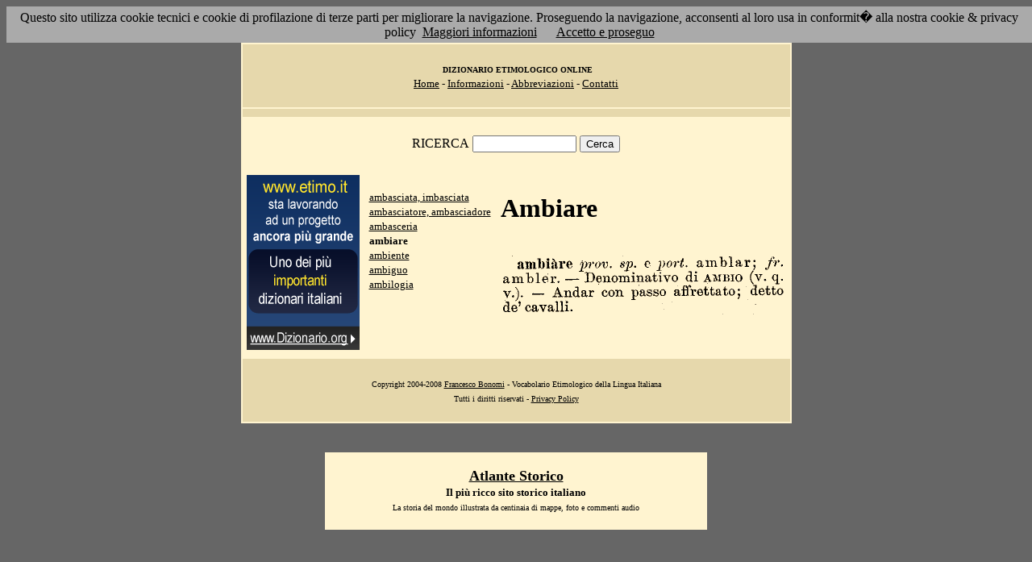

--- FILE ---
content_type: text/html; charset=UTF-8
request_url: http://etimo.it/?term=ambiare
body_size: 7120
content:
<!DOCTYPE HTML>
<html lang="it">
<head><meta http-equiv="Content-Type" content="text/html; charset=windows-1252">



                                

                            <title> Etimologia : ambiare; </title>
<meta name="Keywords" content="ambiare" >
<meta name="Description" content="ambiare" >

<link rel="stylesheet" type="text/css" href="stile.css">

<style  type="text/css">

/*
a { color:rgb(102,0,0); }
h1 
{
font-family: Verdana, Arial, Helvetica, sans-serif;
font-size: 14px; 
margin-top:0px;
}

.simple{
font-decoration: none;
}
*/

   #OCRText {

	position:relative;

	left: 0px;

	top: 0px;

	width: 468px;

	height: 90px;

	overflow: auto;

	z-index: 500;

}

</style>



</head>

<body bgcolor="#666666" link="black" vlink="black" text="black">


<form action=''>



<table border="0" cellpadding=5 zzwidth="540" bgcolor="#FFF4D0" align="center">

    <tr>

      <td bgcolor="#E6D8AC" zzwidth="534" colspan="5">

            <p align="center"><font size="1" face="Verdana">&nbsp;<b>DIZIONARIO 

            ETIMOLOGICO ONLINE</b><br></font><font size="2" face="Verdana"><a href="?pag=hom">Home</a> 

            - <a href="?pag=inf">Informazioni</a> - <a href="?pag=abb">Abbreviazioni</a> - <a href="?pag=cnt">Contatti</a></font></td>

    </tr>



    <tr>
      <td bgcolor="#E6D8AC" zzwidth="534" colspan="5" align="center">
</td>  
    </tr>

    <tr>

        <td zzwidth="534" valign="top" colspan="5">

            <p align="center"><font face="Verdana">RICERCA</font>  <input type="text" name="term" value="" size="14"> 

            <input type="submit" name="find" value="Cerca"></p>



 </form>       </td>    </tr>

    <tr>

      <!--td colspan="2" xxheight="50">
      </td-->


<td valign='top' rowspan='2'><!--<table width="150" class="onecoin-holder">
<tr>

<td class="onecoin">
<div class="uno">
<h1><a href="onecoin">Onecoin</a></h1>
<div>Il modo<br>pi&ugrave; moderno<br>di perdere<br>i vostri soldi.</div>
</div><div class="due">
<h1>Attenzione</h1>
<div class="occhiello">Non investite in <a href="onecoin">Onecoin</a></div>

<div >&Egrave; un modo quasi certo di rimetterci soldi.</div>

<div>Non &egrave; una crittovaluta, &egrave; un schema piramidale stile catena di Sant'Antonio.</div>

<div>Potete trovare ulteriori informazioni su <a href="onecoin">onecoin</a></div><div class="qui"><a href="onecoin">qui</a></div>
</div>
</td>
</tr>
</table>
<br>
-->
<a href="http://www.dizionario.org/"><img border="0" src="images/dizionario.gif"></a>


</td></tr>

 <tr>

 




        <td zzwidth="161" valign="top">

            

            <p align="left"><font face="Verdana" size="2">

<a href='?cmd=id&id=760&md=743b358879d6cd3bdca513334ddeecb1'>ambasciata, imbasciata</a><br><a href='?cmd=id&id=761&md=d7629b59ce8f6f6f459be839905291a6'>ambasciatore, ambasciadore</a><br><a href='?cmd=id&id=762&md=8fb46707dbdf8b15a8e789bed6459157'>ambasceria</a><br><b>ambiare</b><br><a href='?cmd=id&id=764&md=ddb538602cea87920df86296ec59ce1c'>ambiente</a><br><a href='?cmd=id&id=765&md=a3939f6334e4dce51cd91183dda23103'>ambiguo</a><br><a href='?cmd=id&id=766&md=b47d2c5e2d6509f8303c0b69de0900b7'>ambilogia</a><br>


</font></p>





        </td>



        <td zzwidth="369" valign="top"  >

            <p align="center"><h1>Ambiare</h1><br><img src='/gifpic/00/3d1823.png'><br><br> <div align="left"></div></p>

        </td>


    </tr>

    <tr>

      <td bgcolor="#E6D8AC" zzwidth="494" colspan="5">

            <p align="center"><font size="1" face="Verdana"> Copyright 2004-2008 <a href="http://www.francescobonomi.it">Francesco Bonomi</a> - Vocabolario Etimologico della Lingua Italiana<br>

            Tutti i diritti riservati - <a href="?pag=pri">Privacy Policy</a> </font></td>

    </tr>

</table>

<br>




<br>

<table border="0" zzwidth="468" bgcolor="#FFF4D0" align="center">

    <tr>

      <td zzwidth="468" colspan="2">

<div id="OCRText">


<!-- google_ad_section_start(weight=ignore) -->

            <p align="center"><b><font size="4" face="Verdana"><a href="http://www.silab.it/storia">Atlante Storico</a></font>

            <font size="2" face="Verdana"><br>Il pi&ugrave; ricco sito storico italiano</font></b>

<br><font size="1" face="Verdana"> La storia del mondo illustrata da centinaia di mappe, foto e commenti audio<br>

    <!-- google_ad_section_end -->
<font size="1" face="Verdana">

<br><br>



<br><br><br><br><br><br><br><br><br><br><br><br><br><br><br><br><br><br><br><br>

 1 
fr. ambler. �Denominativo di AMBIO (v. q. v.). � Andar con passo affrettato; ambiare prov. sp. e pori. ambiar; detto de' cavalli. 
<a href='?term=angusto'>angusto</a> <a href='?term=ghindare'>ghindare</a> <a href='?term=orca'>orca</a> <a href='?term=nubile'>nubile</a> <a href='?term=cosmo'>cosmo</a> <a href='?term=sostanza'>sostanza</a> <a href='?term=gnaulare'>gnaulare</a> <a href='?term=barbiglioni'>barbiglioni</a> <a href='?term=diapente'>diapente</a> <a href='?term=rimpulizzire'>rimpulizzire</a> <a href='?term=plasmare'>plasmare</a> <a href='?term=cerimonia'>cerimonia</a> <a href='?term=otalgia'>otalgia</a> <a href='?term=cricchiare'>cricchiare</a> <a href='?term=forcone'>forcone</a> <a href='?term=filone'>filone</a> <a href='?term=marmotta'>marmotta</a> <a href='?term=bioccolo'>bioccolo</a> <a href='?term=vernacolo'>vernacolo</a> <a href='?term=ascendere'>ascendere</a> <a href='?term=ob'>ob</a> <a href='?term=spettare'>spettare</a> <a href='?term=sopra'>sopra</a> <a href='?term=contemplare'>contemplare</a> <a href='?term=covaccio'>covaccio</a> <a href='?term=ravvisare'>ravvisare</a> <a href='?term=assennato'>assennato</a> <a href='?term=umoristico'>umoristico</a> <a href='?term=donnola'>donnola</a> <a href='?term=adusare'>adusare</a> <a href='?term=annuo'>annuo</a> <a href='?term=azzardo'>azzardo</a> <a href='?term=nuovo'>nuovo</a> <a href='?term=rifugio'>rifugio</a> <a href='?term=scorta'>scorta</a> <a href='?term=protuberare'>protuberare</a> <a href='?term=fardello'>fardello</a> <a href='?term=fiacchere'>fiacchere</a> <a href='?term=eventuale'>eventuale</a> <a href='?term=sorgiva'>sorgiva</a> <a href='?term=spada'>spada</a> <a href='?term=ito'>ito</a> <a href='?term=melma'>melma</a> <a href='?term=graduale'>graduale</a> <a href='?term=scardasso'>scardasso</a> <a href='?term=fia'>fia</a> <a href='?term=appurare'>appurare</a> <a href='?term=tugurio'>tugurio</a> <a href='?term=barda'>barda</a> <a href='?term=oftalmia'>oftalmia</a> Pagina generata il 22/01/26 

<zimg src="http://www.frox.it/bot/led.php">

</font>

</div>

</td>

    </tr>

</table>

</form>



<script src="/cookiechoices.js"></script>
<script>
  document.addEventListener('DOMContentLoaded', function(event) {
    cookieChoices.showCookieConsentBar('Questo sito utilizza cookie tecnici e cookie di profilazione di terze parti per migliorare la navigazione. Proseguendo la navigazione, acconsenti al loro usa in conformit� alla nostra cookie & privacy policy',
      'Accetto e proseguo', 'Maggiori informazioni', 'http://etimo.it/?pag=pri');
  });
</script>



</body>

</html>


                            
                            
